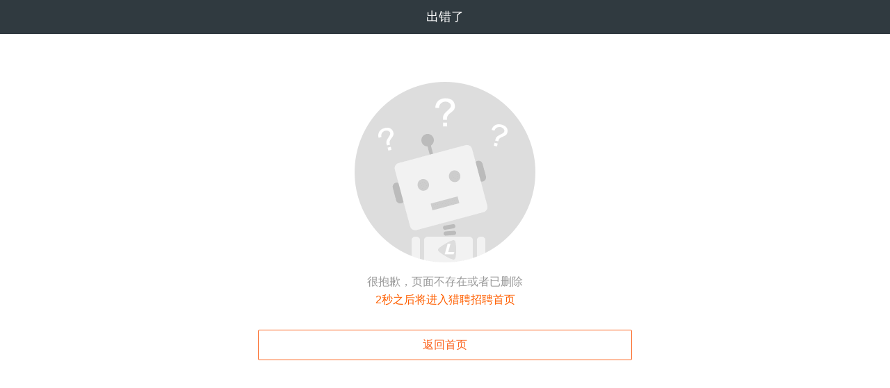

--- FILE ---
content_type: text/html;charset=UTF-8
request_url: https://m.liepin.com/company/8438487/
body_size: 1315
content:
<!DOCTYPE html>
<html lang="en">
<head>
    <meta charset="utf-8"/>
    
    <meta charset="UTF-8">
    <meta http-equiv="x-dns-prefetch-control" content="on">
    <link rel="dns-prefetch" href="https://mconcat.lietou-static.com">
    <link rel="dns-prefetch" href="https://image0.lietou-static.com">
    <link rel="preconnect" href="https://mconcat.lietou-static.com"/>
    <link rel="preconnect" href="https://image0.lietou-static.com"/>
    <meta name="viewport"
          content="width=device-width, initial-scale=1.0, maximum-scale=1.0, user-scalable=0, viewport-fit=cover">
    <meta name="format-detection" content="telephone=no, email=no"/>
    <meta name="apple-mobile-web-app-capable" content="yes"/>
    <meta name="apple-mobile-web-app-status-bar-style" content="white"/>
    <link rel="icon" href="https://mconcat.lietou-static.com/fe-mobile-h5/v5/static/images/favicon.94f29072.ico" type="image/x-icon"/>

    <link rel="stylesheet" href="https://mconcat.lietou-static.com/fe-mobile-h5/v5/css/common/common.962b1600.css">
    <script>
        ;(function () {
            var src = '//cdn.jsdelivr.net/npm/eruda';
            if (!/eruda=true/.test(window.location) && localStorage.getItem('active-eruda') != 'true') return;
            document.write('<scr' + 'ipt src="' + src + '"></scr' + 'ipt>');
            document.write('<scr' + 'ipt>eruda.init();</scr' + 'ipt>');
        })();
    </script>

    <title></title>
    <link type="text/css" rel="stylesheet" href="https://mconcat.lietou-static.com/fe-mobile-h5/v5/css/pages/error.7e2c2182.css"/>
</head>
<body>
<div class="view">
    <nav><h1>出错了</h1></nav>
    <div class="tips">
        <div class="bg"><img src="https://mconcat.lietou-static.com/fe-mobile-h5/v5/static/images/error-bg.fc91d85f.png" alt=""></div>
        <p>很抱歉，页面不存在或者已删除</p>
        <p class="warn-text"><span data-selector="timing"></span>秒之后将进入猎聘招聘首页</p>
    </div>
    <div class="backToIndex">
        <a href="https://m.liepin.com/" class="btn btn-light">返回首页</a>
    </div>
</div>

    <script crossorigin="anonymous" src="https://mconcat.lietou-static.com/fe-mobile-h5/v5/static/js/vendor.42df3e84.js"></script>
    <script src="https://mconcat.lietou-static.com/fe-lib-h5/v6/react/16.8.6/react.min.js"></script>
    <script src="https://mconcat.lietou-static.com/fe-lib-h5/v6/react-dom/16.8.6/react-dom.min.js"></script>
    <script crossorigin="anonymous" src="https://mconcat.lietou-static.com/fe-mobile-h5/v5/js/common/common.a0178d5c.js"></script>
    <!-- baidu -->
    <script>
        var _hmt = _hmt || [];
        (function () {
            var hm = document.createElement("script");
            hm.src = "//hm.baidu.com/hm.js?a2647413544f5a04f00da7eee0d5e200";
            var s = document.getElementsByTagName("script")[0];
            s.parentNode.insertBefore(hm, s);
        })();
    </script>

<script crossorigin="anonymous" src="https://mconcat.lietou-static.com/fe-mobile-h5/v5/js/pages/error.30d421ae.js"></script>
<!--<script defer crossorigin="anonymous" src="//concat.lietou-static.com/fe-lib-pc/v6/secscan/0.1.0/secscan-remote.js"></script>-->

    <script crossorigin="anonymous" src="https://mconcat.lietou-static.com/fe-lib-h5/v6/tlog/5.0.12/tlog.min.js"></script>

</body>
</html>

--- FILE ---
content_type: text/css
request_url: https://mconcat.lietou-static.com/fe-mobile-h5/v5/css/pages/error.7e2c2182.css
body_size: 10406
content:
html{height:100%;min-width:320px;overflow-x:hidden;font-size:100px;text-size-adjust:100%}html *{outline:0;-webkit-tap-highlight-color:rgba(0,0,0,0)}article,aside,blockquote,body,button,code,dd,details,div,dl,dt,fieldset,figcaption,figure,footer,form,h1,h2,h3,h4,h5,h6,header,hgroup,hr,input,legend,li,menu,nav,ol,p,pre,section,td,textarea,th,ul{margin:0;padding:0}body{color:#333;background-color:#f4f4f4;font-family:PingFang,PingFang SC,Microsoft YaHei,Heiti,SimSun,Helvetica Neue,Helvetica,Arial,sans-serif;font-size:14px;line-height:1.4;-webkit-font-smoothing:antialiased;-moz-osx-font-smoothing:grayscale;width:100%}input,select,textarea{-webkit-appearance:none;appearance:none;font-size:100%}button,input,optgroup,select,textarea{color:inherit;font:inherit;margin:0}button,input[type=button],input[type=reset],input[type=submit]{cursor:pointer}::-webkit-input-placeholder{color:#ccc}::-webkit-scrollbar{width:0}::-webkit-scrollbar-track{-webkit-box-shadow:inset 0 0 6px rgba(0,0,0,.3);border-radius:10px}::-webkit-scrollbar-thumb{border-radius:10px;-webkit-box-shadow:inset 0 0 6px rgba(0,0,0,.5)}button:focus,input:focus,select:focus,textarea:focus{outline:0}table{border-collapse:collapse;border-spacing:0}img{vertical-align:middle;max-width:100%}fieldset,img{border:0}abbr,acronym{border:0;-webkit-font-feature-settings:normal;font-feature-settings:normal;font-variant:normal}del{text-decoration:line-through}address,caption,cite,code,dfn,em,th,var{font-style:normal;font-weight:500}menu,ol,ul{list-style:none}caption,th{text-align:left}h1,h2,h3,h4,h5,h6{font-size:100%;font-weight:500}q:after,q:before{content:""}sub,sup{font-size:75%;line-height:0;position:relative;vertical-align:baseline}sup{top:-.5em}sub{bottom:-.25em}a,ins{text-decoration:none}a:active,a:hover{outline:0}.btn{border:1px solid #dfdfdf;border-radius:2px;text-align:center;display:inline-block;*display:inline;*zoom:1;line-height:42px;background:0;box-sizing:border-box;padding:0 10px;margin:0;height:44px;white-space:nowrap;overflow:hidden;text-overflow:ellipsis;font-size:16px;font-family:inherit;cursor:pointer;width:100%;-webkit-user-select:none;-moz-user-select:none}.btn,.btn:active,.btn:focus,.btn:hover{color:#666}.btn-small{height:28px;line-height:28px;font-size:14px}.btn-large{height:50px;line-height:48px;font-size:18px}.btn-xlarge{height:55px;line-height:53px;font-size:18px}.btn-circle{width:44px;border-radius:50%;padding:0}.btn-light,.btn-light:focus,.btn-light:hover{border:1px solid #fc6621;background:0;color:#fc6621;line-height:42px}.btn-light:active{background-color:#ff6501;border:0;color:#fff;line-height:44px}.btn-primary,.btn-primary:focus,.btn-primary:hover{background-color:#fc6621;border:0;color:#fff}.btn-primary:active{background-color:#ff8d51;color:#fff}.btn-primary-disabled,.btn-primary-disabled:focus,.btn-primary-disabled:hover{background-color:#ffb2a1;border:0;color:#fff}.btn-primary-disabled:active{background-color:#ffb2a1;color:#fff}.btn-warning,.btn-warning:active,.btn-warning:focus,.btn-warning:hover{background-color:#ff9046;color:#fff;border:0}.btn-success,.btn-success:active,.btn-success:focus,.btn-success:hover{background-color:#42a90d;color:#fff;border:0}.btn-large.btn-danger,.btn-large.btn-disabled,.btn-large.btn-primary,.btn-large.btn-warning{line-height:50px}.btn-xlarge.btn-danger,.btn-xlarge.btn-disabled,.btn-xlarge.btn-primary{line-height:55px}.btn-large.btn-light{line-height:48px}.btn-xlarge.btn-light{line-height:53px}.btn-large.btn-circle{width:50px}.btn-xlarge.btn-circle{width:55px}.btn.btn-circle-text{font-size:8px}.btn-large.btn-circle-text{font-size:12px}.btn-xlarge.btn-circle-text{font-size:18px}.flexbox .btn{display:block}.btn.btn-disabled,.btn.btn-disabled:active,.btn.btn-disabled:focus,.btn.btn-disabled:hover,.btn:disabled{background-color:#ccc;border:0;color:#fff;cursor:default}input[type=number],input[type=tel],input[type=text],textarea{border:0;background:0;line-height:1.2;font-size:16px;padding:.25em;resize:none;border-radius:2px;box-sizing:border-box}input[type=number],input[type=text]{height:40px}input[type=number].input,input[type=text].input,textarea.input{border:1px solid #ccc;background-color:#f8f8f8}input.error{border-color:#ff3b3b!important}.flexbox input[type=number],.flexbox input[type=text],.flexbox textarea{width:100%;display:block}input.checkbox,input.radio{position:relative;display:inline-block;*display:inline;*zoom:1;width:22px;height:22px;vertical-align:middle;background:0;border:1px solid #ccc;border-radius:50%}[data-dpr="2"] input.radio,input.checkbox{width:44px;height:44px}[data-dpr="3"] input.radio,input.checkbox{width:66px;height:66px}input.radio:after{position:absolute;bottom:5px;left:5px;display:block;width:10px;height:10px;content:"";border-radius:100%;background:0}[data-dpr="2"] input.radio:after{width:20px;height:20px;bottom:11px;left:11px}[data-dpr="3"] input.radio:after{width:30px;height:30px;bottom:15px;left:15px}input.checkbox{width:18px;height:18px;margin:2px 4px 2px 0;border-radius:0}[data-dpr="2"] input.checkbox{width:36px;height:36px}[data-dpr="3"] input.checkbox{width:54px;height:54px}input.checkbox:after{position:absolute;bottom:-2px;left:-1px;display:block;width:22px;height:22px;content:"";background:0;font-family:iconfont;font-style:normal;font-weight:700;color:#fc6621;text-align:center;line-height:22px;font-size:18px}[data-dpr="2"] input.checkbox:after{width:44px;height:44px;bottom:-4px;left:-2px}[data-dpr="3"] input.checkbox:after{width:66px;height:66px;bottom:-6px;left:-3px}input.radio:checked:after{background:#fc6621}input.checkbox:checked:after{content:"\E017"}.text-checkbox{display:block}.text-checkbox input[type=checkbox],.text-checkbox input[type=radio]{display:none}.text-checkbox span{border:1px solid #cccad5;text-align:center;display:block;font-size:13px;box-sizing:border-box;line-height:28px;height:30px;border-radius:4px;color:#999}.text-checkbox input[type=checkbox]:checked+span,.text-checkbox input[type=radio]:checked+span{border:0;color:#fff;background-color:#8e8e98;height:30px;line-height:30px}.list-wrap{background:#fff;border:1px solid #ddd;border-left:0;border-right:0}.list-item{border-bottom:1px solid #ddd}.card{background:#fff;box-shadow:0 2px 0 #d2d4da;margin:20px 10px;border-radius:2px;padding:20px 15px}.padding15{padding:15px}.view{width:100%}body.body-100{height:100%;overflow:hidden}body.body-100 .view{position:relative;width:100%;height:100%}img.round{border-radius:50%}img.miniFace,img.tinyFace{vertical-align:middle;border-radius:50%}img.miniFace,img.miniLogo{width:40px;height:40px}img.tinyFace,img.tinyLogo{width:50px;height:50px}img.circle{border-radius:50%}.navbar,.tabbar,.toolbar{font-size:14px;height:48px;line-height:48px;width:100%;box-sizing:border-box;position:relative;margin:0;z-index:99;display:flex;-webkit-box-pack:center;-moz-box-pack:center;-moz-align-items:center;align-items:center}.navbar{left:0;top:0;background:#3a4349;color:#fff}.tabbar{top:48px;left:0;background:#f7f7f7;text-align:center;font-size:17px}.navbar a,.navbar a:active,.navbar a:hover,.navbar a:visited{color:#fff;display:block}.nav-title{flex:1;text-align:center;font-weight:700;font-size:18px}.navbar .text-icon{font-size:16px}.nav-wrap-left,.nav-wrap-right{min-width:4em}.nav-wrap-right{text-align:right}.toolbar{left:0;bottom:0;background:#f7f7f8;position:fixed}.wrap{width:100%;margin:0 auto}.clearfix:after,.clearfix:before{content:" ";display:table}.clearfix:after{clear:both}.none{display:none}.block{display:block}.invisible{visibility:hidden}.text-left{text-align:left}.text-right{text-align:right}.text-center{text-align:center}.relative{position:relative}.fixed{position:fixed}.absolute{position:absolute}.float-right{float:right!important}.float-left{float:left!important}.ellipsis-1{white-space:nowrap;overflow:hidden;text-overflow:ellipsis}.ellipsis-2{-webkit-line-clamp:2}.ellipsis-2,.ellipsis-3{overflow:hidden;text-overflow:ellipsis;display:-webkit-box;-webkit-box-orient:vertical}.ellipsis-3{-webkit-line-clamp:3}.ellipsis-4{-webkit-line-clamp:4}.ellipsis-4,.ellipsis-5{overflow:hidden;text-overflow:ellipsis;display:-webkit-box;-webkit-box-orient:vertical}.ellipsis-5{-webkit-line-clamp:5}.ellipsis-10{overflow:hidden;text-overflow:ellipsis;display:-webkit-box;-webkit-box-orient:vertical;-webkit-line-clamp:10}.space{display:inline-block;*display:inline;*zoom:1;width:6px}.border-box{box-sizing:border-box}.flexbox,.flexbox-v{display:flex;-webkit-box-pack:center;-moz-box-pack:center;-moz-align-items:center;align-items:center}.flexbox-v{flex-direction:column;box-orient:vertical}.flex-1{flex:1}.flex-1,.flex-2{display:block;width:0}.flex-2{flex:2}.flex-3{display:block;flex:3;width:0}.flex-4,.flex-5{display:block;flex:4;width:0}.flexbox-v .flex-1,.flexbox-v .flex-2,.flexbox-v .flex-3,.flexbox-v .flex-4,.flexbox-v .flex-5{width:100%}.flexbox-v.flexbox-left,.flexbox.flexbox-top{-moz-align-items:flex-start;align-items:flex-start;-webkit-box-align:start;-moz-box-align:start}.flexbox-v.flexbox-right,.flexbox.flexbox-bottom{-moz-align-items:flex-end;align-items:flex-end;-webkit-box-align:end;-moz-box-align:end}.flexbox .flex-1:first-child,.flexbox .flex-2:first-child,.flexbox .flex-3:first-child,.flexbox .flex-4:first-child,.flexbox .flex-5:first-child{margin-left:0!important}.flexbox .flex-1:last-child,.flexbox .flex-2:last-child,.flexbox .flex-3:last-child,.flexbox .flex-4:last-child,.flexbox .flex-5:last-child{margin-right:0!important}.flexbox-v .flex-1:first-child,.flexbox-v .flex-2:first-child,.flexbox-v .flex-3:first-child,.flexbox-v .flex-4:first-child,.flexbox-v .flex-5:first-child{margin-top:0!important}.flexbox-v .flex-1:last-child,.flexbox-v .flex-2:last-child,.flexbox-v .flex-3:last-child,.flexbox-v .flex-4:last-child,.flexbox-v .flex-5:last-child{margin-bottom:0!important}.swiper-container{margin:0 auto;position:relative;overflow:hidden;z-index:1}.swiper-container-no-flexbox .swiper-slide{float:left}.swiper-container-vertical>.swiper-wrapper{-webkit-box-orient:vertical;-moz-box-orient:vertical;-ms-flex-direction:column;-webkit-flex-direction:column;flex-direction:column}.swiper-wrapper{position:relative;width:100%;height:100%;z-index:1;display:flex;-webkit-transform-style:preserve-3d;transform-style:preserve-3d;transition-property:-webkit-transform;transition-property:transform;transition-property:transform,-webkit-transform;box-sizing:content-box}.swiper-container-android .swiper-slide,.swiper-wrapper{-webkit-transform:translateZ(0);transform:translateZ(0)}.swiper-container-multirow>.swiper-wrapper{-webkit-box-lines:multiple;-moz-box-lines:multiple;-ms-fles-wrap:wrap;flex-wrap:wrap}.swiper-container-free-mode>.swiper-wrapper{transition-timing-function:ease-out;margin:0 auto}.swiper-slide{-webkit-transform-style:preserve-3d;transform-style:preserve-3d;-webkit-flex-shrink:0;-ms-flex:0 0 auto;flex-shrink:0;width:100%;height:100%;position:relative}.swiper-container .swiper-notification{position:absolute;left:0;top:0;pointer-events:none;-ms-filter:"progid:DXImageTransform.Microsoft.Alpha(Opacity=0)";opacity:0;z-index:-10}.swiper-wp8-horizontal{touch-action:pan-y}.swiper-wp8-vertical{touch-action:pan-x}.swiper-button-next,.swiper-button-prev{position:absolute;top:50%;width:27px;height:44px;margin-top:-22px;z-index:10;cursor:pointer;background-size:27px 44px;background-position:50%;background-repeat:no-repeat}.swiper-button-next.swiper-button-disabled,.swiper-button-prev.swiper-button-disabled{-ms-filter:"progid:DXImageTransform.Microsoft.Alpha(Opacity=35)";opacity:.35;cursor:auto;pointer-events:none}.swiper-button-prev,.swiper-container-rtl .swiper-button-next{background-image:url("data:image/svg+xml;charset=utf-8,%3Csvg xmlns='http://www.w3.org/2000/svg' viewBox='0 0 27 44'%3E%3Cpath d='M0 22L22 0l2.1 2.1L4.2 22l19.9 19.9L22 44 0 22z' fill='%23007aff'/%3E%3C/svg%3E");left:10px;right:auto}.swiper-button-prev.swiper-button-black,.swiper-container-rtl .swiper-button-next.swiper-button-black{background-image:url("data:image/svg+xml;charset=utf-8,%3Csvg xmlns='http://www.w3.org/2000/svg' viewBox='0 0 27 44'%3E%3Cpath d='M0 22L22 0l2.1 2.1L4.2 22l19.9 19.9L22 44 0 22z'/%3E%3C/svg%3E")}.swiper-button-prev.swiper-button-white,.swiper-container-rtl .swiper-button-next.swiper-button-white{background-image:url("data:image/svg+xml;charset=utf-8,%3Csvg xmlns='http://www.w3.org/2000/svg' viewBox='0 0 27 44'%3E%3Cpath d='M0 22L22 0l2.1 2.1L4.2 22l19.9 19.9L22 44 0 22z' fill='%23fff'/%3E%3C/svg%3E")}.swiper-button-next,.swiper-container-rtl .swiper-button-prev{background-image:url("data:image/svg+xml;charset=utf-8,%3Csvg xmlns='http://www.w3.org/2000/svg' viewBox='0 0 27 44'%3E%3Cpath d='M27 22L5 44l-2.1-2.1L22.8 22 2.9 2.1 5 0l22 22z' fill='%23007aff'/%3E%3C/svg%3E");right:10px;left:auto}.swiper-button-next.swiper-button-black,.swiper-container-rtl .swiper-button-prev.swiper-button-black{background-image:url("data:image/svg+xml;charset=utf-8,%3Csvg xmlns='http://www.w3.org/2000/svg' viewBox='0 0 27 44'%3E%3Cpath d='M27 22L5 44l-2.1-2.1L22.8 22 2.9 2.1 5 0l22 22z'/%3E%3C/svg%3E")}.swiper-button-next.swiper-button-white,.swiper-container-rtl .swiper-button-prev.swiper-button-white{background-image:url("data:image/svg+xml;charset=utf-8,%3Csvg xmlns='http://www.w3.org/2000/svg' viewBox='0 0 27 44'%3E%3Cpath d='M27 22L5 44l-2.1-2.1L22.8 22 2.9 2.1 5 0l22 22z' fill='%23fff'/%3E%3C/svg%3E")}.swiper-pagination{position:absolute;text-align:center;transition:.3s;-webkit-transform:translateZ(0);transform:translateZ(0);z-index:10}.swiper-pagination.swiper-pagination-hidden{-ms-filter:"progid:DXImageTransform.Microsoft.Alpha(Opacity=0)";opacity:0}.swiper-pagination-bullet{width:8px;height:8px;display:inline-block;*display:inline;*zoom:1;border-radius:100%;background:#000;-ms-filter:"progid:DXImageTransform.Microsoft.Alpha(Opacity=20)";opacity:.2}.swiper-pagination-clickable .swiper-pagination-bullet{cursor:pointer}.swiper-pagination-white .swiper-pagination-bullet{background:#fff}.swiper-pagination-bullet-active{-ms-filter:"progid:DXImageTransform.Microsoft.Alpha(Opacity=100)";opacity:1;background:#007aff}.swiper-pagination-white .swiper-pagination-bullet-active{background:#fff}.swiper-pagination-black .swiper-pagination-bullet-active{background:#000}.swiper-container-vertical>.swiper-pagination{right:10px;top:50%;-webkit-transform:translate3d(0,-50%,0);transform:translate3d(0,-50%,0)}.swiper-container-vertical>.swiper-pagination .swiper-pagination-bullet{margin:5px 0;display:block}.swiper-container-horizontal>.swiper-pagination{bottom:10px;left:0;width:100%}.swiper-container-horizontal>.swiper-pagination .swiper-pagination-bullet{margin:0 5px}.swiper-container-3d{-webkit-perspective:1200px;-o-perspective:1200px;perspective:1200px}.swiper-container-3d .swiper-cube-shadow,.swiper-container-3d .swiper-slide,.swiper-container-3d .swiper-slide-shadow-bottom,.swiper-container-3d .swiper-slide-shadow-left,.swiper-container-3d .swiper-slide-shadow-right,.swiper-container-3d .swiper-slide-shadow-top,.swiper-container-3d .swiper-wrapper{-webkit-transform-style:preserve-3d;transform-style:preserve-3d}.swiper-container-3d .swiper-slide-shadow-bottom,.swiper-container-3d .swiper-slide-shadow-left,.swiper-container-3d .swiper-slide-shadow-right,.swiper-container-3d .swiper-slide-shadow-top{position:absolute;left:0;top:0;width:100%;height:100%;pointer-events:none;z-index:10}.swiper-container-3d .swiper-slide-shadow-left{background-image:linear-gradient(270deg,rgba(0,0,0,.5),transparent);filter:progid:DXImageTransform.Microsoft.gradient(startColorstr="#00000000",endColorstr="#80000000",GradientType=1)}.swiper-container-3d .swiper-slide-shadow-right{background-image:linear-gradient(90deg,rgba(0,0,0,.5),transparent);filter:progid:DXImageTransform.Microsoft.gradient(startColorstr="#80000000",endColorstr="#00000000",GradientType=1)}.swiper-container-3d .swiper-slide-shadow-top{background-image:linear-gradient(0deg,rgba(0,0,0,.5),transparent);filter:progid:DXImageTransform.Microsoft.gradient(startColorstr="#00000000",endColorstr="#80000000",GradientType=0)}.swiper-container-3d .swiper-slide-shadow-bottom{background-image:linear-gradient(180deg,rgba(0,0,0,.5),transparent);filter:progid:DXImageTransform.Microsoft.gradient(startColorstr="#80000000",endColorstr="#00000000",GradientType=0)}.swiper-container-coverflow .swiper-wrapper{-ms-perspective:1200px}.swiper-container-fade.swiper-container-free-mode .swiper-slide{transition-timing-function:ease-out}.swiper-container-fade .swiper-slide{pointer-events:none}.swiper-container-fade .swiper-slide-active{pointer-events:auto}.swiper-container-cube{overflow:visible}.swiper-container-cube .swiper-slide{pointer-events:none;visibility:hidden;-webkit-transform-origin:0 0;transform-origin:0 0;-webkit-backface-visibility:hidden;backface-visibility:hidden;width:100%;height:100%}.swiper-container-cube.swiper-container-rtl .swiper-slide{-webkit-transform-origin:100% 0;transform-origin:100% 0}.swiper-container-cube .swiper-slide-active,.swiper-container-cube .swiper-slide-next,.swiper-container-cube .swiper-slide-next+.swiper-slide,.swiper-container-cube .swiper-slide-prev{pointer-events:auto;visibility:visible}.swiper-container-cube .swiper-cube-shadow{position:absolute;left:0;bottom:0;width:100%;height:100%;background:#000;-ms-filter:"progid:DXImageTransform.Microsoft.Alpha(Opacity=60)";opacity:.6;-webkit-filter:blur(50px);filter:url('data:image/svg+xml;charset=utf-8,<svg xmlns="http://www.w3.org/2000/svg"><filter id="filter"><feGaussianBlur stdDeviation="50" /></filter></svg>#filter');filter:blur(50px)}.swiper-container-cube.swiper-container-vertical .swiper-cube-shadow{z-index:0}.swiper-scrollbar{border-radius:10px;position:relative;-ms-touch-action:none;background:rgba(0,0,0,.1)}.swiper-container-horizontal>.swiper-scrollbar{position:absolute;left:1%;bottom:3px;z-index:50;height:5px;width:98%}.swiper-container-vertical>.swiper-scrollbar{position:absolute;right:3px;top:1%;z-index:50;width:5px;height:98%}.swiper-scrollbar-drag{height:100%;width:100%;position:relative;background:rgba(0,0,0,.5);border-radius:10px;left:0;top:0}.swiper-scrollbar-cursor-drag{cursor:move}.swiper-lazy-preloader{width:42px;height:42px;position:absolute;left:50%;top:50%;margin-left:-21px;margin-top:-21px;z-index:10;-webkit-transform-origin:50%;transform-origin:50%;-webkit-animation:swiper-preloader-spin 1s steps(12) infinite;animation:swiper-preloader-spin 1s steps(12) infinite}.swiper-lazy-preloader:after{display:block;content:"";width:100%;height:100%;background-image:url("data:image/svg+xml;charset=utf-8,%3Csvg viewBox='0 0 120 120' xmlns='http://www.w3.org/2000/svg' xmlns:xlink='http://www.w3.org/1999/xlink'%3E%3Cdefs%3E%3Cpath id='a' stroke='%236c6c6c' stroke-width='11' stroke-linecap='round' d='M60 7v20'/%3E%3C/defs%3E%3Cuse xlink:href='%23a' opacity='.27'/%3E%3Cuse xlink:href='%23a' opacity='.27' transform='rotate(30 60 60)'/%3E%3Cuse xlink:href='%23a' opacity='.27' transform='rotate(60 60 60)'/%3E%3Cuse xlink:href='%23a' opacity='.27' transform='rotate(90 60 60)'/%3E%3Cuse xlink:href='%23a' opacity='.27' transform='rotate(120 60 60)'/%3E%3Cuse xlink:href='%23a' opacity='.27' transform='rotate(150 60 60)'/%3E%3Cuse xlink:href='%23a' opacity='.37' transform='rotate(180 60 60)'/%3E%3Cuse xlink:href='%23a' opacity='.46' transform='rotate(210 60 60)'/%3E%3Cuse xlink:href='%23a' opacity='.56' transform='rotate(240 60 60)'/%3E%3Cuse xlink:href='%23a' opacity='.66' transform='rotate(270 60 60)'/%3E%3Cuse xlink:href='%23a' opacity='.75' transform='rotate(300 60 60)'/%3E%3Cuse xlink:href='%23a' opacity='.85' transform='rotate(330 60 60)'/%3E%3C/svg%3E");background-position:50%;background-size:100%;background-repeat:no-repeat}.swiper-lazy-preloader-white:after{background-image:url("data:image/svg+xml;charset=utf-8,%3Csvg viewBox='0 0 120 120' xmlns='http://www.w3.org/2000/svg' xmlns:xlink='http://www.w3.org/1999/xlink'%3E%3Cdefs%3E%3Cpath id='a' stroke='%23fff' stroke-width='11' stroke-linecap='round' d='M60 7v20'/%3E%3C/defs%3E%3Cuse xlink:href='%23a' opacity='.27'/%3E%3Cuse xlink:href='%23a' opacity='.27' transform='rotate(30 60 60)'/%3E%3Cuse xlink:href='%23a' opacity='.27' transform='rotate(60 60 60)'/%3E%3Cuse xlink:href='%23a' opacity='.27' transform='rotate(90 60 60)'/%3E%3Cuse xlink:href='%23a' opacity='.27' transform='rotate(120 60 60)'/%3E%3Cuse xlink:href='%23a' opacity='.27' transform='rotate(150 60 60)'/%3E%3Cuse xlink:href='%23a' opacity='.37' transform='rotate(180 60 60)'/%3E%3Cuse xlink:href='%23a' opacity='.46' transform='rotate(210 60 60)'/%3E%3Cuse xlink:href='%23a' opacity='.56' transform='rotate(240 60 60)'/%3E%3Cuse xlink:href='%23a' opacity='.66' transform='rotate(270 60 60)'/%3E%3Cuse xlink:href='%23a' opacity='.75' transform='rotate(300 60 60)'/%3E%3Cuse xlink:href='%23a' opacity='.85' transform='rotate(330 60 60)'/%3E%3C/svg%3E")}@-webkit-keyframes swiper-preloader-spin{to{-webkit-transform:rotate(1turn)}}@keyframes swiper-preloader-spin{to{-webkit-transform:rotate(1turn);transform:rotate(1turn)}}.muted{color:#999}.text-warning{color:#fa0}.text-error{color:rgba(255,59,59,.95)}.text-info{color:#45b1ff}header{text-align:right;padding:10px 15px;font-size:16px;color:#666;background-color:#fff}header a,header span{color:#666;vertical-align:middle}header span{margin:0 10px}footer{text-align:center;background-color:#fff;margin-top:15px}footer .browse-list{padding:0 30px}footer .browse-list ul{padding:0 10px;border-bottom:1px dashed #bbb}footer .browse-list li a{display:block;font-size:14px;line-height:40px;color:#999}footer .browse-list li a.active{color:#333}footer .menu-list{padding:0}footer .menu-list li a{display:block;font-size:12px;line-height:normal;padding:8px 0 3px;color:#333}footer .footer-tip{color:#999;font-size:12px;padding:15px 0 25px;line-height:20px}.card-common{position:relative;padding:30px;overflow:hidden}.card-common:after,.card-common:before{display:table;content:""}.card-common:after{clear:both}.card-common .header>a>img,.card-common .header>img,.card-common>a>img,.card-common>img{width:1.333333333rem;height:1.333333333rem;margin-right:.266666667rem;box-sizing:border-box;float:left}.card-common .card-title{white-space:nowrap;font-size:.48rem;margin-top:.15rem;margin-bottom:.15rem;line-height:1;overflow:hidden;text-overflow:ellipsis}.card-common .card-title small{margin:0 .133333333rem;font-size:.293333333rem;color:#999}.card-common .card-title .text-icon{vertical-align:baseline;color:#ff9046}.card-common .card-subtitle{font-size:.293333333rem;color:#999}.card-common .card-content i.label{padding:.04rem;margin-right:3px;border:1px solid #ff9046;border-radius:.07rem;font-size:.266666667rem;font-style:normal;color:#ff9046}.card-common ul.tool-bar li{float:left;width:33%;line-height:1.173333333rem;text-align:center;font-size:.373333333rem;color:#999}.card-common ul.tool-bar li i.text-icon{margin-right:.066666667rem}.job-card-wrap{background:#fff;padding:0 10px}.job-card{display:block;color:#333;background:#fff;border-radius:2px;border-bottom:1px solid #ddd;padding:15px 0;position:relative}.recommend-job-list .job-card:last-child{margin-bottom:0}.job-card dt.job-card-logo{float:left;width:60px;height:60px;line-height:60px;position:relative}.job-card dt.job-card-logo:after{content:"";width:58px;height:58px;top:1px;left:0;border:1px solid #e8e8e8;border-radius:3px;position:absolute}.job-card dt.job-card-logo img{width:60px;vertical-align:middle}.job-card .right-info{padding-left:70px;text-align:left;position:relative}.job-card .right-info .collect{position:absolute;top:22px;right:18px;text-align:center;color:#c6c6c6}.job-card dd.right-info .job-name{color:#333;font-size:0;font-weight:700;overflow:hidden;text-overflow:ellipsis;white-space:nowrap}.job-card dd.right-info .job-name .name-text{max-width:86%;display:inline-block;*display:inline;*zoom:1;white-space:nowrap;overflow:hidden;text-overflow:ellipsis;font-size:15px}.job-card dd.right-info .text-icon{font-weight:400;font-size:15px}.job-card dd.right-info .icon-hurry{color:#ff6555;font-size:14px}.job-card dd.right-info a.company-name{color:#666}.job-card dd.right-info li a{color:#999}.job-card .right-info li .text-warning{text-align:right;font-size:15px}.job-card .right-info li{color:#999;line-height:1.2;margin-bottom:8px;font-size:13px;white-space:nowrap;overflow:hidden;text-overflow:ellipsis}.job-card .right-info li:last-child{width:81%}.job-card .right-info li.company-name{color:#666;font-size:14px}.job-card .flex-1,.job-card .flex-2,.job-card .flex-3{overflow:hidden;text-overflow:ellipsis;white-space:nowrap}.card{display:block;margin:10px;margin:0 0 0 10px;padding:15px 0;box-shadow:none;border-bottom:1px solid #ddd}.card:visited h3{color:#999}.card:visited .company-benefits span,.card:visited .text-warning,.card:visited p{color:#bbb}.card figure{float:left;height:60px;width:60px;vertical-align:middle;line-height:60px;text-align:center;border:1px solid #e7e8ed}.card figure img{display:block}.company-information{padding-left:70px}.company-information .company-mute{margin:5px 0;line-height:1}.company-information .company-mute span{border-left:1px solid #666;padding:0 5px}.company-information .company-mute span:first-child{border:0;padding-left:0}.company-information .industry-name{display:inline-block;*display:inline;*zoom:1;max-width:105px;vertical-align:top}.company-information h3{font-size:16px;color:#333}.company-information p{color:#666;white-space:nowrap;overflow:hidden;text-overflow:ellipsis}.company-information .company-benefits{height:24px;overflow:hidden}.company-information .company-benefits span{float:left;height:24px;line-height:24px;margin:0 0 5px 5px;padding:0 5px}.company-information .company-benefits span:first-child{margin-left:0}.scroll-wrapper{position:relative;height:100%;-webkit-box-sizing:border-box}.pull-down,.pull-up{text-align:center}.pull-up{font-size:14px;color:#999;padding:.3rem}.pull-up .icon-loading{margin-right:5px}.pull-up .text-icon{margin-right:.13rem}.pull-up .icon-empty{margin-right:5px;vertical-align:middle;font-size:18px;color:#999}[data-dpr="2"] .pull-up{font-size:28px}[data-dpr="3"] .pull-up{font-size:42px}.icon-loading:before{-webkit-transform-origin:center;transform-origin:center;-webkit-animation:rotating 1s infinite linear;animation:rotating 1s infinite linear}@-webkit-keyframes rotating{0%{-webkit-transform:rotate(0deg);transform:rotate(0deg)}to{-webkit-transform:rotate(1turn);transform:rotate(1turn)}}@keyframes rotating{0%{-webkit-transform:rotate(0deg);transform:rotate(0deg)}to{-webkit-transform:rotate(1turn);transform:rotate(1turn)}}.icon-dot-loading{-webkit-animation-name:loading;-webkit-animation-duration:1.4s;-webkit-animation-iteration-count:infinite;-webkit-animation-timing-function:linear}@-webkit-keyframes loading{0%{-webkit-transform:rotate(0deg) translateZ(0)}to{-webkit-transform:rotate(1turn) translateZ(0)}}.navbars{background-color:#fff;padding:20px 18px;overflow:hidden;text-overflow:ellipsis;white-space:nowrap}.navbars a,.navbars i{float:left;font-size:13px;color:#999}.navbars i{margin:0 5px}.navbars .icon-go-ahead{font-size:30px;display:inline;color:#e9e9e9}.pager-box{text-align:center;padding:10px 0;background:#fff;position:relative}.pager-box .next a,.pager-box .pre a{display:block;height:40px;line-height:40px;background-color:#fd7f23;font-size:16px;color:#fff;border-radius:2px;border:1px solid #fd7f23;padding:0;box-shadow:none}.pager-box .next,.pager-box .pre{padding:0 4%}.pager-box a.btn-disabled{background-color:#bcbcbc;border:1px solid #bcbcbc}.pager-box .pager-count i{font-size:12px;line-height:normal;vertical-align:middle;-webkit-transform:rotate(0deg);-webkit-transition:all .3s;transform:rotate(0deg);transition:all .3s;margin:0 0 2px 1px}.pager-box p.selected i{color:#fc6621;-webkit-transform:rotate(180deg);-webkit-transition:all .3s;transform:rotate(180deg);transition:all .3s}.pager-box .pager-list{display:none;width:22%;border:1px solid #ddd;position:absolute;background:#fff;bottom:80%;left:39%}.pager-box .pager-list li a{display:block;height:30px;line-height:30px;text-align:center;border-bottom:1px solid #ddd;color:#333;margin:0;padding:0;box-shadow:none}.pager-box .pager-list li a.active{background-color:#fd7f23;color:#fff}.pager-box .pager-list li:last-child a{border-bottom:none}.mod-nav{position:relative;width:100%;height:48px;background-color:#3a4349;vertical-align:middle;font-size:17px;z-index:99}.mod-nav h1{font-size:18px;margin:0;padding:13px 70px}.mod-nav .page-title{overflow:hidden;text-overflow:ellipsis;display:-webkit-box;-webkit-line-clamp:1;-webkit-box-orient:vertical}.mod-nav a{position:absolute;color:#fff}.mod-nav .nav-back{display:none;left:9px;padding:14px 0;font-size:14px}.mod-nav .nav-back .icon{font-size:17px}.mod-nav .nav-profile{display:none;right:9px;padding:14px 0;line-height:20px;text-align:right;font-size:14px;margin-right:2px;width:70px}.mod-nav .nav-collect{right:1rem;padding:12px 0;text-align:right;font-size:17px;margin-right:2px;width:44px}.mod-nav .nav-right-btn{top:0;right:1rem;padding:16px 0;text-align:right;font-size:14px;margin-right:2px}.mod-nav .cancel-favorite{color:#ff7f00}.mod-nav .nav-con{color:#fff;text-align:center;padding:0 9px}.mod-nav .isLogin{color:#ff8b26}.page-active{transform:translateZ(0);-webkit-transform:translateZ(0);transition:-webkit-transform .3s linear 0;-webkit-transition:-webkit-transform .3s linear 0;display:block}.page-prev{transform:translate3d(-100%,0,0);-webkit-transform:translate3d(-100%,0,0)}.page-next,.page-prev{transition:-webkit-transform .3s linear 0;-webkit-transition:-webkit-transform .3s linear 0;display:none}.page-next{transform:translate3d(100%,0,0);-webkit-transform:translate3d(100%,0,0)}#friendly-link{border-bottom:2px solid #d2d4da;background-color:#fff;padding:10px}#friendly-link h3{font-size:14px;color:#333;border-left:3px solid #e8541e;height:15px;line-height:15px;padding-left:5px;margin-bottom:10px}#friendly-link .friendly-link-box{border-top:1px solid #ddd;padding:5px}#friendly-link .friendly-link-box a{font-size:12px;color:#666;line-height:16px;margin-right:10px}#inner-link{margin-bottom:-20px;padding:0;background-color:#fff;border-bottom:2px solid #d2d4da}#inner-link .tab-btn p{text-align:center;font-size:14px;color:#999;border-bottom:1px solid #ddd;line-height:36px}#inner-link .tab-btn p.active{color:#666;border-bottom:1px solid #999}#inner-link .tab-content{padding:10px 15px;font-size:12px;display:none;overflow:hidden}#inner-link .tab-content:first-child{display:block}#inner-link .tab-content a{color:#666}#inner-link .tab-content p{overflow:hidden;text-overflow:ellipsis;white-space:nowrap;padding:0 5px;line-height:20px}.page-item{background:#fff;padding:12px;margin-bottom:10px}.page-item .page-title{font-size:17px;color:#333;border-left:3px solid #ff5f00;line-height:17px;padding-left:10px;margin-bottom:10px}.new-navbar{color:#333;margin-bottom:10px;background-color:#fff;padding:10px}.new-navbar a{color:#333;display:inline-block;*display:inline;*zoom:1;line-height:30px;max-width:25%;overflow:hidden;text-overflow:ellipsis;white-space:nowrap}.new-navbar a.active{font-size:13px;color:#2c8bba}.new-navbar i.icon-go-ahead{display:inline-block;*display:inline;*zoom:1;font-size:12px;color:#999}#static-city a{color:#333;display:block}.opacity{-ms-filter:"progid:DXImageTransform.Microsoft.Alpha(Opacity=0)";opacity:0}.media-box,.v-blue-box,.v-yellow-box{padding:1px}.v-blue-box .icon-v-circle{color:#079eff}.v-yellow-box .icon-v-circle{color:#ffa614}.icon-media-box .icon-media{color:#f45548}.app-footer-bar{position:fixed;bottom:0;width:100%;background:rgba(0,0,0,.6);padding:0}.app-header-bar{position:relative}.app-footer-bar dl{display:flex;-webkit-box-pack:center;-moz-box-pack:center;align-items:flex-start;-webkit-box-align:start;-moz-box-align:start;padding:1.5rem}.app-header-bar dl{align-items:center;-webkit-box-align:center;-moz-box-align:center;padding-left:2rem}.app-footer-bar dl dt{width:50px}.app-footer-bar dl dt img{display:block;width:50px;height:50px}.app-footer-bar dl dd:first-of-type{margin:0 1rem;color:#fff;flex:1;width:0}.app-footer-bar dl dd:first-of-type ul li{text-align:left}.app-footer-bar dl dd:first-of-type ul li:nth-of-type(1){font-size:16px;font-weight:700}.app-footer-bar dl dd:first-of-type ul li:nth-of-type(2){font-size:14px;margin:.5rem 0}.app-footer-bar dl dd:first-of-type ul li:nth-of-type(3){color:#ffb746}.app-footer-bar dl dd:first-of-type ul li:nth-of-type(3) .icon{margin-right:.5rem}.app-footer-bar dl dd:nth-of-type(2){width:6.5rem}.app-footer-bar dl dd:nth-of-type(2) .button{width:100%;margin-top:.5rem}.app-footer-bar .app-bar-orange{color:#f70}.app-footer-bar .app-bar-colose{padding:15px;position:absolute;top:-10px;left:-10px;color:#fff;font-size:18px}.button{width:200px;line-height:44px;border-radius:6px;border-radius:3px;background-color:#ff7800;-webkit-appearance:none;appearance:none;border:none;display:block;text-align:center;font-size:15px}.button,.button:visited{color:#fff}.button:focus{outline:none}body.app-bar-top .app-download-bar{top:0}body.app-bar-bottom .app-download-bar{bottom:0}.app-download-bar{width:100%;background-color:rgba(0,0,0,.6)}.app-download-bar a.icon-close{color:#fff;position:absolute;top:10px;left:10px;padding-right:30px;padding-bottom:30px}.app-download-bar dl{padding:10px 10px 10px 32px}.app-download-bar dl dt{margin-right:10px}.app-download-bar dl dd{padding-right:72px}.app-download-bar dl dd .btn{width:auto;position:absolute;right:15px;top:18px;padding:0 10px}.app-download-bar dl dd ul li{color:#fff}.app-download-bar dl dd ul li:first-of-type{font-size:14px;margin-top:-1px}.app-download-bar dl dd ul li:nth-of-type(2){font-size:14px;margin:3px 0;color:#ff8e4a}.app-download-bar dl dd ul li:last-of-type{margin-bottom:0}.app-download-bar dl dd ul li .text-icon{color:#ffb746;margin-right:5px}.hide{display:none!important}.selectui ul{display:none}.alert{background-color:#ff9500;color:#fff;padding:10px}.view.view-left-reveal{-webkit-transform:translateX(260px);transform:translateX(260px)}.view.view-right-reveal{-webkit-transform:translateX(-260px);transform:translateX(-260px)}.fixed-win{position:fixed;top:66px;right:16px;transition-property:all;transition-timing-function:linear;z-index:9999}.live-broadcast-win .live-broadcast-win-btn-wrap{padding:0 4px 0 6px;line-height:22px;background-color:#000;color:#fff;font-size:10px}.live-broadcast-win .live-broadcast-win-btn-wrap a{color:inherit}.live-broadcast-win .live-broadcast-win-btn-wrap a.float-right{display:inline-block;*display:inline;*zoom:1;width:20px;height:20px}.live-broadcast-win .live-broadcast-win-btn-wrap a.float-right .close-svg{display:inline-block;*display:inline;*zoom:1;width:100%;height:100%}.live-broadcast-win .live-broadcast-win-btn-wrap a.float-right .close-svg svg{width:100%;height:100%}.fixed-back-bar{padding:9px 11.5px 10px;background-color:#f64;border-radius:25px;font-size:15px;color:#fff}.fixed-back-bar a{color:#fff;text-decoration:none}.fixed-back-bar a .living-symbol{position:relative;float:left;height:20px;width:16px;margin-right:5px}.fixed-back-bar a .living-symbol i{position:absolute;width:2px;bottom:4px;background-color:#fff;border-top-left-radius:1px;border-top-right-radius:1px;-webkit-animation-fill-mode:both;animation-fill-mode:both;-webkit-animation-duration:.9s;animation-duration:.9s;-webkit-animation-iteration-count:infinite;animation-iteration-count:infinite;-webkit-animation-timing-function:linear;animation-timing-function:linear}.fixed-back-bar a .living-symbol i:first-child{left:4px;-webkit-animation-name:symbol1;animation-name:symbol1}.fixed-back-bar a .living-symbol i:nth-child(2){left:8px;-webkit-animation-name:symbol2;animation-name:symbol2}.fixed-back-bar a .living-symbol i:last-child{left:12px;-webkit-animation-name:symbol3;animation-name:symbol3}.fixed-back-bar a .icon-close{margin-left:10px;font-size:13px}.fixed-back-bar a.fixed-back-bar-close-btn{display:inline-block;*display:inline;*zoom:1;width:20px;height:20px}.fixed-back-bar a.fixed-back-bar-close-btn .close-svg{display:inline-block;*display:inline;*zoom:1;width:100%;height:100%}.fixed-back-bar a.fixed-back-bar-close-btn .close-svg svg{width:100%;height:100%}@-webkit-keyframes symbol1{0%{height:5px}33%{height:10px}66%{height:7px}to{height:5px}}@keyframes symbol1{0%{height:5px}33%{height:10px}66%{height:7px}to{height:5px}}@-webkit-keyframes symbol2{0%{height:10px}33%{height:7px}66%{height:5px}to{height:10px}}@keyframes symbol2{0%{height:10px}33%{height:7px}66%{height:5px}to{height:10px}}@-webkit-keyframes symbol3{0%{height:7px}33%{height:5px}66%{height:10px}to{height:7px}}@keyframes symbol3{0%{height:7px}33%{height:5px}66%{height:10px}to{height:7px}}.app{display:none;position:fixed;left:0;right:0;bottom:0;background-color:#4b545a;z-index:10}.app .btn{position:absolute;right:5%;top:25%;width:21%;height:50%;border:0}.app .app-close{position:absolute;top:0;left:0;color:#fff;font-size:12px;padding:10px}.h3-title{border-left:4px solid #ff9c00;padding-left:12px;font-size:16px;color:#333;margin-bottom:12px}.job-detail .base-info{background-color:#fff;border-radius:2px;padding:10px 15px;margin-bottom:10px}.job-detail .base-info .baseinfo-top{margin-bottom:6px}.job-detail .base-info .baseinfo-top .job-name{font-size:18px;color:#333;word-break:break-word}.job-detail .base-info .baseinfo-top .salary{color:#ff5f00;font-size:18px;text-align:right}.toolbar .btn{display:block}.toolbar .btn span{border:1px solid #fff;border-radius:4px;display:inline-block;*display:inline;*zoom:1;line-height:28px;padding:2px;margin-left:10px}.feedback-labels,.lp-recommend{padding-top:10px;margin-bottom:10px;margin-top:-30px}.lp-recommend span{padding:3px 14px;background-color:#f66624;border-radius:4px;color:#fff}.feedback-labels label,.lp-recommend span{display:inline-block;*display:inline;*zoom:1;font-size:12px}.feedback-labels label{margin-right:5px;padding:2px 5px;line-height:16px;color:#ff9046;border:1px solid #ff9046;border-radius:2px}.feedback-labels label.type-ejob{color:#fff;background-color:#feb92c;border:1px solid #feb92c}.feedback-labels label.type-ejob-danger{color:#fff;background-color:#ff6555;border:1px solid #ff6555}.job-detail .job-conditon a{color:#333}.job-conditon p{display:inline;margin:0 5px}.job-conditon a{color:#333}.job-conditon p:first-child{margin-left:0}.job-detail .base-info .dqs{text-align:center;border-right:1px solid #dfdfdf}.job-detail .base-info .dqs:last-child{border-right:0 none}.job-detail .base-info .dqs .text-icon{font-size:24px;color:#ff5f00}.job-detail .base-info .welfare{margin-top:5px;line-height:22px;height:22px;overflow:hidden;text-overflow:ellipsis;white-space:nowrap;position:relative;padding-left:30px;padding-top:5px;color:#999}.job-detail .base-info .welfare .quotes{position:absolute;width:20px;top:0;left:0}.job-detail .base-info .welfare .tags-part{height:36px}.job-detail .base-info .welfare .tags-all{height:82px}.job-detail .base-info .welfare .welfare-tags{overflow:hidden}.job-detail .base-info .welfare .welfare-tags ul li{float:left;color:#999;font-size:12px;padding:8px 5px;border:1px solid #dedee4;border-radius:4px;margin-right:10px;margin-bottom:10px}.job-detail .base-info .welfare .tags-more{font-size:14px;border:0 none;border-radius:4px;text-align:center;color:#999;margin-bottom:-20px}.job-detail .base-info .welfare .btn-unfold em{transform:rotate(180deg);-webkit-transform:rotate(180deg)}.job-detail .company-info{background-color:#fff;margin-bottom:10px;padding:15px 0}.job-detail .company-info .job-parent{display:block;position:relative;color:#666;padding-left:15px}.job-detail .company-info .job-parent .job-img{float:left;border:1px solid #e7e8ed;width:50px}.job-detail .company-info .job-parent .job-parent-info{margin-left:60px;margin-right:30px}.job-detail .company-info .job-parent .job-parent-info h2{font-size:16px;margin-top:5px}.job-detail .company-info .job-parent .job-parent-info .muted,.job-detail .company-info a.industry-link{color:#999}.job-detail .company-info .job-parent .icon-go-ahead{position:absolute;top:50%;right:12px;margin-top:-10px;font-size:20px;color:#ccc}.job-detail .company-info .company-address{margin:15px auto 0;color:#999;padding-left:15px;border-top:1px solid #dfdfdf;padding-top:12px}.job-detail .company-info .company-address span{color:#34a6e1;margin-left:10px}.job-detail .company-info .company-address i{color:#999}.job-detail .company-info .company-address .icon-address{margin-right:5px}.job-detail .company-info .company-address .icon-go-ahead{position:absolute;top:50%;right:0;margin-top:-10px;font-size:20px;color:#ccc}.job-detail .company-info .map-hidden{height:0;overflow:hidden}.job-detail .job-detail-list{background-color:#fff;border-radius:2px;padding:15px;color:#666;margin-bottom:10px}.job-detail .btn{border:0;border:0 none}.job-detail .btn-fold{margin-bottom:-23px}.job-detail .btn em{font-size:20px;color:#ddd}.job-detail .btn-unfold em{transform:rotate(180deg);-webkit-transform:rotate(180deg)}.job-detail .job-detail-list .height-part{height:600px;overflow:hidden}.job-detail .job-detail-list h3{font-size:15px;color:#333;margin-bottom:5px;font-size:17px}.job-detail .job-detail-list article{border-bottom:1px dashed #ededf1}.job-detail .job-detail-list article:last-child{overflow:hidden;border-bottom:0;margin-bottom:0;padding-bottom:0}.job-detail .job-detail-list .content-word{line-height:1.8em;margin-bottom:15px;padding-bottom:15px;font-size:16px;word-break:break-word}.job-detail .job-detail-list .content-list{line-height:2em;margin-bottom:15px;padding-bottom:15px}.job-detail .job-detail-list .content-list li{font-size:16px}.job-detail .job-detail-list .content-list li label{display:inline-block;*display:inline;*zoom:1;width:30%;float:left}.job-detail .job-detail-list .content-list li span{margin-left:30%;display:block}.job-detail .job-detail-list .content-flex{margin-left:-2%}.job-detail .job-detail-list .content-flex label{margin-bottom:9px;margin-left:2%;padding:0 2.3%;font-size:13px;border:1px solid #cbcbd5;color:#8e8e98;border-radius:3px;line-height:29px;overflow:hidden;text-overflow:ellipsis;white-space:nowrap;float:left;text-align:center;box-sizing:border-box}.job-detail .company-detail{background-color:#fff;border-radius:2px;padding:15px;color:#666;margin-bottom:10px}.job-detail .company-detail .about-company{line-height:1.8em;margin-bottom:15px;font-size:16px;overflow-y:auto;max-height:1200px}.job-detail .company-detail .height-part{height:140px;overflow:hidden}.job-detail .job-publisher{background-color:#fff;margin-bottom:10px;border-radius:2px;padding:20px 15px 15px}.job-detail .job-publisher dl{margin-top:10px;position:relative}.job-detail .job-publisher dl dd.communicate{position:absolute;color:#ff9349;top:0;border-left:1px solid #e8e8e8;text-align:center;height:55px;padding-top:8px;padding-left:16px;right:0}.job-detail .job-publisher dl dd.communicate i{font-size:22px;margin-bottom:2px}.job-detail .job-publisher dl dt img{width:45px;height:45px;border-radius:50%;float:left;margin-top:3px}.job-detail .job-publisher dl dd{margin-left:55px;line-height:22px}.job-detail .job-publisher dl dd .publisher{color:#333;font-size:16px}.job-detail .job-publisher dl dd .publisher-company{color:#666;font-size:14px;overflow:hidden;white-space:nowrap;text-overflow:ellipsis}.job-detail .job-publisher dl dd .publisher-company a{font-size:14px;color:#666}.job-detail .job-publisher dl dd.publisher-info{color:#666;padding-right:90px}.job-detail .job-publisher dl dd.publisher-info p{overflow:hidden;white-space:nowrap;text-overflow:ellipsis}.job-detail .job-publisher dl dd .publisher-info span{color:#ff9046}.job-detail .job-publisher .apply-view{margin-top:14px;border-top:1px solid #eaeaea;text-align:center}.job-detail .job-publisher .apply-view .view-rate,.job-detail .job-publisher .apply-view .view-time{display:inline-block;*display:inline;zoom:1;margin:14px 0 4px;width:49%;font-size:14px}.job-detail .job-publisher .apply-view .view-rate{border-right:1px solid #eaeaea}.job-detail .job-publisher .apply-view .number{color:#fc8c49;font-size:20px}.job-detail .job-publisher .apply-view .sort-rank{color:#999;font-size:12px}.job-list{padding:20px 15px 15px;background-color:#fff;margin-bottom:10px;position:relative}.job-list .recommend-list{max-height:465px;overflow:hidden}.job-list .recommend-list .job-card:last-child{border:none}.job-list .recommend-list .card-link{display:block;padding:15px;background-color:#fff;border-radius:2px;color:#666;line-height:1.8em;position:relative;border-bottom:1px solid #dfdfdf}.job-list .recommend-list .card-link .company-logo{float:left;width:60px}.company-main{padding-left:70px}.job-list .recommend-list .card-link:last-child{border:none}.job-list .recommend-list .card-link .job-title{display:block;height:25px;font-size:17px;color:#333}.job-list .recommend-list .card-link .job-title span{float:left;width:70%;overflow:hidden;white-space:nowrap;text-overflow:ellipsis}.job-list .recommend-list .card-link p{font-size:12px;color:#666;line-height:20px;overflow:hidden;white-space:nowrap;text-overflow:ellipsis}.job-list .recommend-list .card-link p a{color:#666}.job-list .recommend-list .card-link p span{padding:0 10px}.job-list .recommend-list .card-link p span:first-child{padding-left:0}.job-list .change-btn{color:#333;position:absolute;right:10px;top:22px}.wrap-button{margin:15px 0 10px;min-height:50px}.btn-now-apply{border:0;border-radius:0;color:#fff;background-color:#ff9337}.wrap-button .btn-now-apply:active,.wrap-button .btn-now-apply:hover{color:#fff}.btn-login-more{border:0;border-radius:0}.bottom-button{margin:20px 0 70px;padding:0 40px}.toolbar.no-fixed{position:static;bottom:auto}.next-job{margin-bottom:10px;background-color:#fff;padding:15px}.next-job a{position:relative;display:block;color:#333;font-size:14px}.next-job a .salary{float:right;margin-right:15%;color:#fc6621}.next-job a .icon-go-ahead{position:absolute;top:40%;right:3%;margin-top:-10px;font-size:20px;color:#ccc}.resume-dialog .aui-dialog-link-close{top:18px;right:10px;font-size:20px;color:#ddd}.hgbanner{width:100%}.hgbanner a{display:block}.hgbanner a img{vertical-align:middle;width:100%}.risk-warning{margin-top:10px;background:#fff5bd;color:#ff9349;font-size:12px;padding:10px 30px 10px 55px;position:relative}.risk-warning .report-btn{position:absolute;right:4%;bottom:10%;color:#333;font-size:12px}.risk-warning i{position:absolute;left:20px;font-size:24px;width:24px;height:24px}.report-main .report-title{margin-bottom:5px}.report-main .report-title span{margin:0 5px;color:#fc6621}.report-info{margin-bottom:5px}.report-info b{color:#fc6621;margin-right:5px}.report-list li{padding:5px 0}.report-list li label input{margin-right:10px}.report-main .report-text{border:1px solid #ddd;height:24px;width:75%;font-size:14px}.job-box{border-top:1px solid #ddd}.company-list{background-color:#fff;margin-bottom:10px;padding:20px 15px 15px}.company-list .job-box{border-top:1px solid #ddd}.company-list .job-box a{display:block;padding:17px 0;background-color:#fff;text-align:center}.company-list .job-box a img{width:40%;border:1px solid #eaebef;float:left;margin:0 5%}.company-list.job-box:first-child{border-top:none}.company-list .job-box a.job-card{border-right:1px solid #ddd}.company-list .job-box a.job-card:nth-child(2n+2){border-right:0 none}.company-list .job-box a.no-line{border-right:none}.company-list .job-box a p.job-name{width:45%;font-size:12px;color:#666;float:left;height:30px;overflow:hidden;text-align:left}.company-list ul li a{border-bottom:1px solid #ddd;line-height:35px;display:block;color:#666}.company-list ul li a p{float:left;width:80%}.company-list ul li a p,.company-list ul li a span{overflow:hidden;text-overflow:ellipsis;white-space:nowrap}.company-list ul li a span{float:right;width:18%}.nav{z-index:99}.aui-dialog .aui-dialog-link-close{text-align:center;background:hsla(0,0%,49%,.7);border-radius:5px;right:10px;top:10px;color:#fff}.hot-links{margin-bottom:0}.complete-dialog{padding:10px 0 20px}.complete-dialog .btn-wrap{width:90%;display:inline-block;*display:inline;*zoom:1}.complete-dialog .complete-title{font-size:16px}.complete-dialog .tip-text{color:#ff9046}.complete-dialog .canvaswrap{position:relative}.complete-dialog .canvaswrap .current-degree,.complete-dialog .canvaswrap .norm-degree{position:absolute}.complete-dialog .current-degree{top:35%;font-size:12px;color:#999;left:0;right:0;line-height:22px;margin:auto}.complete-dialog .current-degree .current-num{font-size:20px;color:#333}.complete-dialog .norm-degree{color:#ff9046;font-size:13px;left:50%;top:9%;white-space:nowrap;margin-left:18%;border-bottom:1px solid #ffbd8f}.complete-dialog .norm-degree:before{content:"";width:20px;height:1px;display:block;position:absolute;left:-18px;bottom:-7px;background:#ffbd8f;-webkit-transform:rotate(-38deg)}.complete-dialog .canvaswrap .canvas{width:53%;height:53%}.complete-dialog .btn-wrap .btn-primary{margin-bottom:13px}.applysuccesss-dialog .succ-top{font-size:18px;padding:5% 0 3%;position:relative;border-bottom:1px solid #e8e8e8}.applysuccesss-dialog .succ-top img{width:40px;height:40px;margin-bottom:2%}.applysuccesss-dialog{text-align:center}.applysuccesss-dialog .other-job-list{padding-left:15px}@media screen and (max-width:320px){.applysuccesss-dialog .other-job-list{height:220px;overflow-y:auto;-webkit-overflow-scrolling:touch}}.applysuccesss-dialog .other-job-list .card-item{color:#333;display:block;padding-right:15px;position:relative;padding:5% 4% 3% 0;border-top:1px solid #e8e8e8}.applysuccesss-dialog .other-job-list .card-item:first-child{border:0}.applysuccesss-dialog .card-item .checkbox-wrap{float:left;position:absolute;width:23px;top:0;bottom:0;height:30px;left:0;margin:auto}.applysuccesss-dialog .card-item .item-info{text-align:left;margin:0 70px 0 40px}.applysuccesss-dialog .card-item .item-logo{line-height:60px;border:1px solid #ccc;border-radius:2px;float:right;width:60px;height:60px;font-size:0}.applysuccesss-dialog .card-item .item-logo img:after{position:absolute}.applysuccesss-dialog .card-item .item-logo img{width:60px}.applysuccesss-dialog .card-item .item-info .job-name{font-size:16px}.applysuccesss-dialog .card-item .item-info .salary{color:#fc6621;font-size:16px}.applysuccesss-dialog .card-item .item-info .salary:after{content:"";background:#949494;width:1px;height:12px;display:inline-block;*display:inline;*zoom:1;margin:0 12px}.applysuccesss-dialog .card-item .item-info .apply-mute span{padding:0 5px;border-left:1px solid #333}.applysuccesss-dialog .card-item .item-info .apply-mute span:first-child{border:0;padding-left:0}.applysuccesss-dialog .succ-bottom{position:relative;background:#fff2e4;padding:25px;border-radius:6px}.applysuccesss-dialog .succ-bottom .checkAll{position:absolute;top:0;bottom:0;height:25px;margin:auto;left:15px}.applysuccesss-dialog .succ-bottom .deliver{width:56%;float:right}.light-gray{color:#666;font-size:14px}.toast-tip{text-align:center;position:fixed;bottom:10%;left:0;width:auto;color:#fff;right:0;margin:auto;z-index:99;width:100%;-ms-filter:"progid:DXImageTransform.Microsoft.Alpha(Opacity=0)";opacity:0;animation:tipGone 3s;-moz-animation:tipGone 3s;-webkit-animation:tipGone 3s;-o-animation:tipGone 3s}.tip-con{padding:0 20px;font-size:16px;line-height:30px;display:inline-block;*display:inline;*zoom:1;border-radius:100px;background:rgba(0,0,0,.7)}@keyframes tipGone{0%{-ms-filter:"progid:DXImageTransform.Microsoft.Alpha(Opacity=0)";opacity:0}30%{-ms-filter:"progid:DXImageTransform.Microsoft.Alpha(Opacity=80)";opacity:.8}70%{-ms-filter:"progid:DXImageTransform.Microsoft.Alpha(Opacity=80)";opacity:.8}to{-ms-filter:"progid:DXImageTransform.Microsoft.Alpha(Opacity=0)";opacity:0}}@-webkit-keyframes tipGone{0%{-ms-filter:"progid:DXImageTransform.Microsoft.Alpha(Opacity=0)";opacity:0}30%{-ms-filter:"progid:DXImageTransform.Microsoft.Alpha(Opacity=80)";opacity:.8}70%{-ms-filter:"progid:DXImageTransform.Microsoft.Alpha(Opacity=80)";opacity:.8}to{-ms-filter:"progid:DXImageTransform.Microsoft.Alpha(Opacity=0)";opacity:0}}body{background-color:#fff}nav{height:49px;line-height:49px;background-color:#303a40;font-size:18px;color:#fff}.tips,nav{text-align:center}.tips{margin-top:69px;font-size:16px;color:#999}.tips .bg{width:35%;margin:0 auto;margin-bottom:15px}.tips p{line-height:26px}.tips .warn-text{color:#ff5f00}.backToIndex{width:42%;margin:0 auto;margin-top:30px}

--- FILE ---
content_type: text/javascript
request_url: https://mconcat.lietou-static.com/fe-mobile-h5/v5/js/pages/error.30d421ae.js
body_size: 9894
content:
!function(e){function t(t){for(var r,i,c=t[0],l=t[1],u=t[2],f=0,d=[];f<c.length;f++)i=c[f],Object.prototype.hasOwnProperty.call(a,i)&&a[i]&&d.push(a[i][0]),a[i]=0;for(r in l)Object.prototype.hasOwnProperty.call(l,r)&&(e[r]=l[r]);for(s&&s(t);d.length;)d.shift()();return o.push.apply(o,u||[]),n()}function n(){for(var e,t=0;t<o.length;t++){for(var n=o[t],r=!0,c=1;c<n.length;c++){var l=n[c];0!==a[l]&&(r=!1)}r&&(o.splice(t--,1),e=i(i.s=n[0]))}return e}var r={},a={"pages/error":0},o=[];function i(t){if(r[t])return r[t].exports;var n=r[t]={i:t,l:!1,exports:{}};return e[t].call(n.exports,n,n.exports,i),n.l=!0,n.exports}i.m=e,i.c=r,i.d=function(e,t,n){i.o(e,t)||Object.defineProperty(e,t,{enumerable:!0,get:n})},i.r=function(e){"undefined"!=typeof Symbol&&Symbol.toStringTag&&Object.defineProperty(e,Symbol.toStringTag,{value:"Module"}),Object.defineProperty(e,"__esModule",{value:!0})},i.t=function(e,t){if(1&t&&(e=i(e)),8&t)return e;if(4&t&&"object"==typeof e&&e&&e.__esModule)return e;var n=Object.create(null);if(i.r(n),Object.defineProperty(n,"default",{enumerable:!0,value:e}),2&t&&"string"!=typeof e)for(var r in e)i.d(n,r,function(t){return e[t]}.bind(null,r));return n},i.n=function(e){var t=e&&e.__esModule?function(){return e.default}:function(){return e};return i.d(t,"a",t),t},i.o=function(e,t){return Object.prototype.hasOwnProperty.call(e,t)},i.p="//mconcat.lietou-static.com/fe-mobile-h5/v5/";var c=window.webpackJsonp=window.webpackJsonp||[],l=c.push.bind(c);c.push=t,c=c.slice();for(var u=0;u<c.length;u++)t(c[u]);var s=l;o.push([6,"common/common"]),n()}({1:function(e,t){},"2AMA":function(e,t,n){},"3D5m":function(e,t,n){"use strict";t.a=function(){return!!window.navigator.userAgent.match(/AliApp\(AP/i)}},"3HdJ":function(e,t){try{window.__FE_CLIENT_ID=40113,window.__FE_VERSION="30d1553"}catch(e){}},6:function(e,t,n){n("RTSN"),e.exports=n("WPD6")},"6nb5":function(e,t,n){},"6yVH":function(e,t,n){var r=n("LboF"),a=n("6nb5");"string"==typeof(a=a.__esModule?a.default:a)&&(a=[[e.i,a,""]]);var o={insert:"head",singleton:!1};r(a,o);e.exports=a.locals||{}},"7CsZ":function(e,t,n){"use strict";n.d(t,"c",(function(){return r})),n.d(t,"a",(function(){return a})),n.d(t,"b",(function(){return o}));var r="source",a="fe_c_live_broadcast_source",o="fe_c_live_broadcast_stream"},Hvwf:function(e,t,n){var r=n("LboF"),a=n("YSA5");"string"==typeof(a=a.__esModule?a.default:a)&&(a=[[e.i,a,""]]);var o={insert:"head",singleton:!1};r(a,o);e.exports=a.locals||{}},J89h:function(e,t,n){"use strict";n.d(t,"a",(function(){return s}));var r=n("cDcd"),a=n.n(r),o=n("17x9"),i=n.n(o),c=n("TSYQ"),l=n.n(c),u=(n("rnNK"),window.innerWidth);function s(e){var t=e.className,n=e.fixed,o=e.children,i=Object(r.useRef)(null);return Object(r.useEffect)((function(){var e=i.current,t=e.getBoundingClientRect(),r=window.innerHeight,a=t.width,o=t.height,c=u-a,l=c/2,s=0,f=0,d=0,p=0,m=16,v=66,h=!1,y=r-o-16-50;function b(t){var n=t.touches[0],r=n.pageX,a=n.pageY;h=!0,m=s-(r-d),v=f+(a-p),e.style.setProperty("right","".concat(Math.max(16,Math.min(m,c-16)),"px")),e.style.setProperty("top","".concat(Math.min(Math.max(v,66),y),"px")),t.stopPropagation(),t.preventDefault()}function g(t){e.style.setProperty("right","".concat(m<l?16:c-16,"px")),e.style.setProperty("top","".concat(Math.min(Math.max(v,66),y),"px")),e.style.setProperty("transition-duration","300ms"),h&&(h=!1,t.stopPropagation(),t.preventDefault()),e.removeEventListener("touchmove",b),document.removeEventListener("touchend",g)}function w(t){var n=t.touches[0],r=e.getBoundingClientRect();a=r.width,o=r.height,m=s=u-r.x-a,v=f=r.y,l=(c=u-a)/2,d=n.pageX,p=n.pageY,e.style.setProperty("transition-duration","0ms"),e.addEventListener("touchmove",b,{passive:!1}),document.addEventListener("touchend",g,{passive:!1})}return e.style.setProperty("top","".concat(v,"px")),e.style.setProperty("right","".concat(m,"px")),n?e.addEventListener("touchstart",w,!1):(e.removeEventListener("touchstart",w,!1),e.removeEventListener("touchmove",b),document.removeEventListener("touchend",g)),function(){n&&(e.removeEventListener("touchstart",w),e.removeEventListener("touchmove",b),document.removeEventListener("touchend",g))}}),[n]),a.a.createElement("div",{ref:i,className:l()({"fixed-win":n},t)},o)}s.propTypes={className:i.a.string,children:i.a.any,fixed:i.a.bool},s.defaultProps={className:"",children:null,fixed:!0}},JYUM:function(e,t,n){},RTSN:function(e,t,n){"use strict";n.r(t);n("3HdJ");var r=n("djJD"),a=(n("cDHx"),n("yuyP"),n("TM78"),n("3D5m")),o=n("72fX"),i=n("cDcd"),c=n.n(i),l=n("uqQB"),u=n("ihK0"),s=n("jWKI"),f=n("Eb98"),d=n("J89h"),p=n("7CsZ");n("Hvwf");function m(e,t){return function(e){if(Array.isArray(e))return e}(e)||function(e,t){var n=null==e?null:"undefined"!=typeof Symbol&&e[Symbol.iterator]||e["@@iterator"];if(null!=n){var r,a,o,i,c=[],l=!0,u=!1;try{if(o=(n=n.call(e)).next,0===t){if(Object(n)!==n)return;l=!1}else for(;!(l=(r=o.call(n)).done)&&(c.push(r.value),c.length!==t);l=!0);}catch(e){u=!0,a=e}finally{try{if(!l&&null!=n.return&&(i=n.return(),Object(i)!==i))return}finally{if(u)throw a}}return c}}(e,t)||function(e,t){if(e){if("string"==typeof e)return v(e,t);var n={}.toString.call(e).slice(8,-1);return"Object"===n&&e.constructor&&(n=e.constructor.name),"Map"===n||"Set"===n?Array.from(e):"Arguments"===n||/^(?:Ui|I)nt(?:8|16|32)(?:Clamped)?Array$/.test(n)?v(e,t):void 0}}(e,t)||function(){throw new TypeError("Invalid attempt to destructure non-iterable instance.\nIn order to be iterable, non-array objects must have a [Symbol.iterator]() method.")}()}function v(e,t){(null==t||t>e.length)&&(t=e.length);for(var n=0,r=Array(t);n<t;n++)r[n]=e[n];return r}function h(){var e=o.e.get(p.a),t=o.e.get(p.b),n=m(Object(i.useState)(!0),2),r=n[0],a=n[1],v=/live\/v1/.test(e);return c.a.createElement(l.c,{when:r},c.a.createElement(d.a,{className:"live-broadcast-win"},c.a.createElement("div",{className:"live-broadcast-win-btn-wrap clearfix"},c.a.createElement("a",{href:e,className:"float-left"},c.a.createElement("i",{className:"text-icon icon-go-back"}),c.a.createElement("span",null,"返回直播")),c.a.createElement("a",{className:"float-right"},c.a.createElement("span",{className:"close-svg",onClick:function(){o.e.del(p.a,"/",o.y),a(!1)}},c.a.createElement(f.a,null)))),v?c.a.createElement(u.a,{width:187,height:110,pullUrl:t}):c.a.createElement(s.a,{width:187,height:110,pullUrl:t})))}n("6yVH");function y(e,t){return function(e){if(Array.isArray(e))return e}(e)||function(e,t){var n=null==e?null:"undefined"!=typeof Symbol&&e[Symbol.iterator]||e["@@iterator"];if(null!=n){var r,a,o,i,c=[],l=!0,u=!1;try{if(o=(n=n.call(e)).next,0===t){if(Object(n)!==n)return;l=!1}else for(;!(l=(r=o.call(n)).done)&&(c.push(r.value),c.length!==t);l=!0);}catch(e){u=!0,a=e}finally{try{if(!l&&null!=n.return&&(i=n.return(),Object(i)!==i))return}finally{if(u)throw a}}return c}}(e,t)||function(e,t){if(e){if("string"==typeof e)return b(e,t);var n={}.toString.call(e).slice(8,-1);return"Object"===n&&e.constructor&&(n=e.constructor.name),"Map"===n||"Set"===n?Array.from(e):"Arguments"===n||/^(?:Ui|I)nt(?:8|16|32)(?:Clamped)?Array$/.test(n)?b(e,t):void 0}}(e,t)||function(){throw new TypeError("Invalid attempt to destructure non-iterable instance.\nIn order to be iterable, non-array objects must have a [Symbol.iterator]() method.")}()}function b(e,t){(null==t||t>e.length)&&(t=e.length);for(var n=0,r=Array(t);n<t;n++)r[n]=e[n];return r}function g(){var e=o.e.get(p.a),t=y(Object(i.useState)(!0),2),n=t[0],r=t[1];return c.a.createElement(l.c,{when:n},c.a.createElement(d.a,{className:"fixed-back-bar"},c.a.createElement("a",{href:e,className:"back-to-broadcast"},c.a.createElement("span",{className:"living-symbol"},c.a.createElement("i",null),c.a.createElement("i",null),c.a.createElement("i",null)),c.a.createElement("span",null,"返回直播")),c.a.createElement("a",{className:"fixed-back-bar-close-btn"},c.a.createElement("span",{className:"close-svg",onClick:function(){o.e.del(p.a,"/",o.y),r(!1)}},c.a.createElement(f.a,null)))))}var w=n("faye"),E=n.n(w);var x=function(e,t,n){if(e){var r=document.createElement("div");document.body.appendChild(r),E.a.render(c.a.createElement(t,n),r)}};setTimeout((function(){var e="zhibo"===Object(o.g)(p.c),t=o.e.get(p.a);x(!!t,e&&!o.i?h:g)}),300),$((function(){new FastClick(document.body),Object(a.a)()&&$("footer a").filter('[href="'.concat(Object(r.b)("app-tongdao"),'/p/download/liepinmishu-latest-mobile-auto?from=mindex"]')).parent().hide()}));var _=$("body");if(window.navigator.userAgent.indexOf("UCBrowser")>-1&&(window.navigator.userAgent.indexOf("Android")>-1||window.navigator.userAgent.indexOf("Adr")>-1)&&_.css({height:$(window).height(),"overflow-y":"scroll"}),$('[data-selector="return-url"]',_).on("click",(function(){return!1})),/debug=true/.test(location.search)||"true"===localStorage.getItem("debug")){var O=document.createElement("script");document.head.appendChild(O),O.src="//concat.lietou-static.com/fe-lib-pc/v6/eruda/3.0.0/eruda.min.js",O.onload=function(){window.eruda.init()}}},RawP:function(e,t,n){},TM78:function(e,t,n){var r=n("LboF"),a=n("RawP");"string"==typeof(a=a.__esModule?a.default:a)&&(a=[[e.i,a,""]]);var o={insert:"head",singleton:!1};r(a,o);e.exports=a.locals||{}},WPD6:function(e,t,n){"use strict";n.r(t);var r=n("djJD"),a=(n("vJpp"),$('[data-selector="timing"]')),o=5;a.text(o);var i=setInterval((function(){--o,a.text(o),o<=0&&(window.location.href=Object(r.b)("m"),clearInterval(i))}),1e3)},YSA5:function(e,t,n){},cDcd:function(e,t){e.exports=React},faye:function(e,t){e.exports=ReactDOM},rnNK:function(e,t,n){var r=n("LboF"),a=n("JYUM");"string"==typeof(a=a.__esModule?a.default:a)&&(a=[[e.i,a,""]]);var o={insert:"head",singleton:!1};r(a,o);e.exports=a.locals||{}},vJpp:function(e,t,n){var r=n("LboF"),a=n("2AMA");"string"==typeof(a=a.__esModule?a.default:a)&&(a=[[e.i,a,""]]);var o={insert:"head",singleton:!1};r(a,o);e.exports=a.locals||{}}});